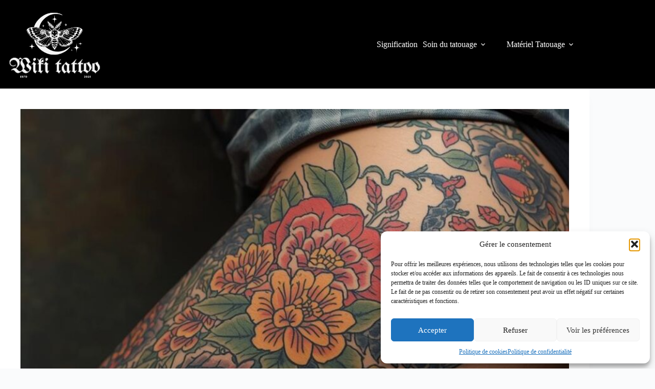

--- FILE ---
content_type: text/html; charset=UTF-8
request_url: https://wikitattoo.fr/tatouage-japonais/
body_size: 25989
content:
<!doctype html>
<html lang="fr-FR" prefix="og: https://ogp.me/ns#">
<head>
	
	<meta charset="UTF-8">
	<meta name="viewport" content="width=device-width, initial-scale=1, maximum-scale=5, viewport-fit=cover">
	<link rel="profile" href="https://gmpg.org/xfn/11">

	
<!-- Optimisation des moteurs de recherche par Rank Math - https://rankmath.com/ -->
<title>Tatouage japonais : symboles, sens et histoire</title>
<meta name="description" content="Découvrez le tatouage japonais : ses symboles, significations profondes et son histoire riche, pour un art corporel authentique et unique."/>
<meta name="robots" content="index, follow, max-snippet:-1, max-video-preview:-1, max-image-preview:large"/>
<link rel="canonical" href="https://wikitattoo.fr/tatouage-japonais/" />
<meta property="og:locale" content="fr_FR" />
<meta property="og:type" content="article" />
<meta property="og:title" content="Tatouage japonais : symboles, sens et histoire" />
<meta property="og:description" content="Découvrez le tatouage japonais : ses symboles, significations profondes et son histoire riche, pour un art corporel authentique et unique." />
<meta property="og:url" content="https://wikitattoo.fr/tatouage-japonais/" />
<meta property="og:site_name" content="wikitattoo.fr" />
<meta property="article:section" content="Uncategorized" />
<meta property="og:updated_time" content="2025-11-23T19:41:48+00:00" />
<meta property="og:image" content="https://wikitattoo.fr/wp-content/uploads/2025/11/tatouage-japonais.jpg" />
<meta property="og:image:secure_url" content="https://wikitattoo.fr/wp-content/uploads/2025/11/tatouage-japonais.jpg" />
<meta property="og:image:width" content="1600" />
<meta property="og:image:height" content="896" />
<meta property="og:image:alt" content="Tatouage japonais sur la jambe." />
<meta property="og:image:type" content="image/jpeg" />
<meta property="article:published_time" content="2025-11-19T18:30:11+00:00" />
<meta property="article:modified_time" content="2025-11-23T19:41:48+00:00" />
<meta name="twitter:card" content="summary_large_image" />
<meta name="twitter:title" content="Tatouage japonais : symboles, sens et histoire" />
<meta name="twitter:description" content="Découvrez le tatouage japonais : ses symboles, significations profondes et son histoire riche, pour un art corporel authentique et unique." />
<meta name="twitter:image" content="https://wikitattoo.fr/wp-content/uploads/2025/11/tatouage-japonais.jpg" />
<meta name="twitter:label1" content="Écrit par" />
<meta name="twitter:data1" content="Christophe" />
<meta name="twitter:label2" content="Temps de lecture" />
<meta name="twitter:data2" content="10 minutes" />
<script type="application/ld+json" class="rank-math-schema">{"@context":"https://schema.org","@graph":[{"@type":["Person","Organization"],"@id":"https://wikitattoo.fr/#person","name":"wikitattoo.fr","logo":{"@type":"ImageObject","@id":"https://wikitattoo.fr/#logo","url":"https://wikitattoo.fr/wp-content/uploads/2022/11/logo-dark.svg","contentUrl":"https://wikitattoo.fr/wp-content/uploads/2022/11/logo-dark.svg","caption":"wikitattoo.fr","inLanguage":"fr-FR","width":"168","height":"24"},"image":{"@type":"ImageObject","@id":"https://wikitattoo.fr/#logo","url":"https://wikitattoo.fr/wp-content/uploads/2022/11/logo-dark.svg","contentUrl":"https://wikitattoo.fr/wp-content/uploads/2022/11/logo-dark.svg","caption":"wikitattoo.fr","inLanguage":"fr-FR","width":"168","height":"24"}},{"@type":"WebSite","@id":"https://wikitattoo.fr/#website","url":"https://wikitattoo.fr","name":"wikitattoo.fr","publisher":{"@id":"https://wikitattoo.fr/#person"},"inLanguage":"fr-FR"},{"@type":"ImageObject","@id":"https://wikitattoo.fr/wp-content/uploads/2025/11/tatouage-japonais.jpg","url":"https://wikitattoo.fr/wp-content/uploads/2025/11/tatouage-japonais.jpg","width":"1600","height":"896","caption":"Tatouage japonais sur la jambe.","inLanguage":"fr-FR"},{"@type":"BreadcrumbList","@id":"https://wikitattoo.fr/tatouage-japonais/#breadcrumb","itemListElement":[{"@type":"ListItem","position":"1","item":{"@id":"https://wikitattoo.fr","name":"Accueil"}},{"@type":"ListItem","position":"2","item":{"@id":"https://wikitattoo.fr/category/uncategorized/","name":"Uncategorized"}},{"@type":"ListItem","position":"3","item":{"@id":"https://wikitattoo.fr/tatouage-japonais/","name":"Tatouage japonais : signification, symbole et histoire"}}]},{"@type":"WebPage","@id":"https://wikitattoo.fr/tatouage-japonais/#webpage","url":"https://wikitattoo.fr/tatouage-japonais/","name":"Tatouage japonais : symboles, sens et histoire","datePublished":"2025-11-19T18:30:11+00:00","dateModified":"2025-11-23T19:41:48+00:00","isPartOf":{"@id":"https://wikitattoo.fr/#website"},"primaryImageOfPage":{"@id":"https://wikitattoo.fr/wp-content/uploads/2025/11/tatouage-japonais.jpg"},"inLanguage":"fr-FR","breadcrumb":{"@id":"https://wikitattoo.fr/tatouage-japonais/#breadcrumb"}},{"@type":"Person","@id":"https://wikitattoo.fr/author/christopher/","name":"Christophe","url":"https://wikitattoo.fr/author/christopher/","image":{"@type":"ImageObject","@id":"https://secure.gravatar.com/avatar/?s=96&amp;d=mm&amp;r=g","url":"https://secure.gravatar.com/avatar/?s=96&amp;d=mm&amp;r=g","caption":"Christophe","inLanguage":"fr-FR"}},{"@type":"BlogPosting","headline":"Tatouage japonais : symboles, sens et histoire","keywords":"tatouage japonais","datePublished":"2025-11-19T18:30:11+00:00","dateModified":"2025-11-23T19:41:48+00:00","articleSection":"Uncategorized","author":{"@id":"https://wikitattoo.fr/author/christopher/","name":"Christophe"},"publisher":{"@id":"https://wikitattoo.fr/#person"},"description":"D\u00e9couvrez le tatouage japonais : ses symboles, significations profondes et son histoire riche, pour un art corporel authentique et unique.","name":"Tatouage japonais : symboles, sens et histoire","@id":"https://wikitattoo.fr/tatouage-japonais/#richSnippet","isPartOf":{"@id":"https://wikitattoo.fr/tatouage-japonais/#webpage"},"image":{"@id":"https://wikitattoo.fr/wp-content/uploads/2025/11/tatouage-japonais.jpg"},"inLanguage":"fr-FR","mainEntityOfPage":{"@id":"https://wikitattoo.fr/tatouage-japonais/#webpage"}}]}</script>
<!-- /Extension Rank Math WordPress SEO -->

<link rel='dns-prefetch' href='//www.googletagmanager.com' />
<link rel='dns-prefetch' href='//fonts.googleapis.com' />
<link rel="alternate" type="application/rss+xml" title="wikitattoo.fr &raquo; Flux" href="https://wikitattoo.fr/feed/" />
<link rel="alternate" type="application/rss+xml" title="wikitattoo.fr &raquo; Flux des commentaires" href="https://wikitattoo.fr/comments/feed/" />
<link rel="alternate" title="oEmbed (JSON)" type="application/json+oembed" href="https://wikitattoo.fr/wp-json/oembed/1.0/embed?url=https%3A%2F%2Fwikitattoo.fr%2Ftatouage-japonais%2F" />
<link rel="alternate" title="oEmbed (XML)" type="text/xml+oembed" href="https://wikitattoo.fr/wp-json/oembed/1.0/embed?url=https%3A%2F%2Fwikitattoo.fr%2Ftatouage-japonais%2F&#038;format=xml" />
<style id='wp-img-auto-sizes-contain-inline-css'>
img:is([sizes=auto i],[sizes^="auto," i]){contain-intrinsic-size:3000px 1500px}
/*# sourceURL=wp-img-auto-sizes-contain-inline-css */
</style>

<link rel='stylesheet' id='blocksy-dynamic-global-css' href='https://wikitattoo.fr/wp-content/uploads/blocksy/css/global.css?ver=61662' media='all' />
<link rel='stylesheet' id='wp-block-library-css' href='https://wikitattoo.fr/wp-includes/css/dist/block-library/style.min.css?ver=5c7a93' media='all' />
<style id='global-styles-inline-css'>
:root{--wp--preset--aspect-ratio--square: 1;--wp--preset--aspect-ratio--4-3: 4/3;--wp--preset--aspect-ratio--3-4: 3/4;--wp--preset--aspect-ratio--3-2: 3/2;--wp--preset--aspect-ratio--2-3: 2/3;--wp--preset--aspect-ratio--16-9: 16/9;--wp--preset--aspect-ratio--9-16: 9/16;--wp--preset--color--black: #000000;--wp--preset--color--cyan-bluish-gray: #abb8c3;--wp--preset--color--white: #ffffff;--wp--preset--color--pale-pink: #f78da7;--wp--preset--color--vivid-red: #cf2e2e;--wp--preset--color--luminous-vivid-orange: #ff6900;--wp--preset--color--luminous-vivid-amber: #fcb900;--wp--preset--color--light-green-cyan: #7bdcb5;--wp--preset--color--vivid-green-cyan: #00d084;--wp--preset--color--pale-cyan-blue: #8ed1fc;--wp--preset--color--vivid-cyan-blue: #0693e3;--wp--preset--color--vivid-purple: #9b51e0;--wp--preset--color--palette-color-1: var(--theme-palette-color-1, #2872fa);--wp--preset--color--palette-color-2: var(--theme-palette-color-2, #1559ed);--wp--preset--color--palette-color-3: var(--theme-palette-color-3, #3A4F66);--wp--preset--color--palette-color-4: var(--theme-palette-color-4, #192a3d);--wp--preset--color--palette-color-5: var(--theme-palette-color-5, #e1e8ed);--wp--preset--color--palette-color-6: var(--theme-palette-color-6, #f2f5f7);--wp--preset--color--palette-color-7: var(--theme-palette-color-7, #FAFBFC);--wp--preset--color--palette-color-8: var(--theme-palette-color-8, #ffffff);--wp--preset--gradient--vivid-cyan-blue-to-vivid-purple: linear-gradient(135deg,rgb(6,147,227) 0%,rgb(155,81,224) 100%);--wp--preset--gradient--light-green-cyan-to-vivid-green-cyan: linear-gradient(135deg,rgb(122,220,180) 0%,rgb(0,208,130) 100%);--wp--preset--gradient--luminous-vivid-amber-to-luminous-vivid-orange: linear-gradient(135deg,rgb(252,185,0) 0%,rgb(255,105,0) 100%);--wp--preset--gradient--luminous-vivid-orange-to-vivid-red: linear-gradient(135deg,rgb(255,105,0) 0%,rgb(207,46,46) 100%);--wp--preset--gradient--very-light-gray-to-cyan-bluish-gray: linear-gradient(135deg,rgb(238,238,238) 0%,rgb(169,184,195) 100%);--wp--preset--gradient--cool-to-warm-spectrum: linear-gradient(135deg,rgb(74,234,220) 0%,rgb(151,120,209) 20%,rgb(207,42,186) 40%,rgb(238,44,130) 60%,rgb(251,105,98) 80%,rgb(254,248,76) 100%);--wp--preset--gradient--blush-light-purple: linear-gradient(135deg,rgb(255,206,236) 0%,rgb(152,150,240) 100%);--wp--preset--gradient--blush-bordeaux: linear-gradient(135deg,rgb(254,205,165) 0%,rgb(254,45,45) 50%,rgb(107,0,62) 100%);--wp--preset--gradient--luminous-dusk: linear-gradient(135deg,rgb(255,203,112) 0%,rgb(199,81,192) 50%,rgb(65,88,208) 100%);--wp--preset--gradient--pale-ocean: linear-gradient(135deg,rgb(255,245,203) 0%,rgb(182,227,212) 50%,rgb(51,167,181) 100%);--wp--preset--gradient--electric-grass: linear-gradient(135deg,rgb(202,248,128) 0%,rgb(113,206,126) 100%);--wp--preset--gradient--midnight: linear-gradient(135deg,rgb(2,3,129) 0%,rgb(40,116,252) 100%);--wp--preset--gradient--juicy-peach: linear-gradient(to right, #ffecd2 0%, #fcb69f 100%);--wp--preset--gradient--young-passion: linear-gradient(to right, #ff8177 0%, #ff867a 0%, #ff8c7f 21%, #f99185 52%, #cf556c 78%, #b12a5b 100%);--wp--preset--gradient--true-sunset: linear-gradient(to right, #fa709a 0%, #fee140 100%);--wp--preset--gradient--morpheus-den: linear-gradient(to top, #30cfd0 0%, #330867 100%);--wp--preset--gradient--plum-plate: linear-gradient(135deg, #667eea 0%, #764ba2 100%);--wp--preset--gradient--aqua-splash: linear-gradient(15deg, #13547a 0%, #80d0c7 100%);--wp--preset--gradient--love-kiss: linear-gradient(to top, #ff0844 0%, #ffb199 100%);--wp--preset--gradient--new-retrowave: linear-gradient(to top, #3b41c5 0%, #a981bb 49%, #ffc8a9 100%);--wp--preset--gradient--plum-bath: linear-gradient(to top, #cc208e 0%, #6713d2 100%);--wp--preset--gradient--high-flight: linear-gradient(to right, #0acffe 0%, #495aff 100%);--wp--preset--gradient--teen-party: linear-gradient(-225deg, #FF057C 0%, #8D0B93 50%, #321575 100%);--wp--preset--gradient--fabled-sunset: linear-gradient(-225deg, #231557 0%, #44107A 29%, #FF1361 67%, #FFF800 100%);--wp--preset--gradient--arielle-smile: radial-gradient(circle 248px at center, #16d9e3 0%, #30c7ec 47%, #46aef7 100%);--wp--preset--gradient--itmeo-branding: linear-gradient(180deg, #2af598 0%, #009efd 100%);--wp--preset--gradient--deep-blue: linear-gradient(to right, #6a11cb 0%, #2575fc 100%);--wp--preset--gradient--strong-bliss: linear-gradient(to right, #f78ca0 0%, #f9748f 19%, #fd868c 60%, #fe9a8b 100%);--wp--preset--gradient--sweet-period: linear-gradient(to top, #3f51b1 0%, #5a55ae 13%, #7b5fac 25%, #8f6aae 38%, #a86aa4 50%, #cc6b8e 62%, #f18271 75%, #f3a469 87%, #f7c978 100%);--wp--preset--gradient--purple-division: linear-gradient(to top, #7028e4 0%, #e5b2ca 100%);--wp--preset--gradient--cold-evening: linear-gradient(to top, #0c3483 0%, #a2b6df 100%, #6b8cce 100%, #a2b6df 100%);--wp--preset--gradient--mountain-rock: linear-gradient(to right, #868f96 0%, #596164 100%);--wp--preset--gradient--desert-hump: linear-gradient(to top, #c79081 0%, #dfa579 100%);--wp--preset--gradient--ethernal-constance: linear-gradient(to top, #09203f 0%, #537895 100%);--wp--preset--gradient--happy-memories: linear-gradient(-60deg, #ff5858 0%, #f09819 100%);--wp--preset--gradient--grown-early: linear-gradient(to top, #0ba360 0%, #3cba92 100%);--wp--preset--gradient--morning-salad: linear-gradient(-225deg, #B7F8DB 0%, #50A7C2 100%);--wp--preset--gradient--night-call: linear-gradient(-225deg, #AC32E4 0%, #7918F2 48%, #4801FF 100%);--wp--preset--gradient--mind-crawl: linear-gradient(-225deg, #473B7B 0%, #3584A7 51%, #30D2BE 100%);--wp--preset--gradient--angel-care: linear-gradient(-225deg, #FFE29F 0%, #FFA99F 48%, #FF719A 100%);--wp--preset--gradient--juicy-cake: linear-gradient(to top, #e14fad 0%, #f9d423 100%);--wp--preset--gradient--rich-metal: linear-gradient(to right, #d7d2cc 0%, #304352 100%);--wp--preset--gradient--mole-hall: linear-gradient(-20deg, #616161 0%, #9bc5c3 100%);--wp--preset--gradient--cloudy-knoxville: linear-gradient(120deg, #fdfbfb 0%, #ebedee 100%);--wp--preset--gradient--soft-grass: linear-gradient(to top, #c1dfc4 0%, #deecdd 100%);--wp--preset--gradient--saint-petersburg: linear-gradient(135deg, #f5f7fa 0%, #c3cfe2 100%);--wp--preset--gradient--everlasting-sky: linear-gradient(135deg, #fdfcfb 0%, #e2d1c3 100%);--wp--preset--gradient--kind-steel: linear-gradient(-20deg, #e9defa 0%, #fbfcdb 100%);--wp--preset--gradient--over-sun: linear-gradient(60deg, #abecd6 0%, #fbed96 100%);--wp--preset--gradient--premium-white: linear-gradient(to top, #d5d4d0 0%, #d5d4d0 1%, #eeeeec 31%, #efeeec 75%, #e9e9e7 100%);--wp--preset--gradient--clean-mirror: linear-gradient(45deg, #93a5cf 0%, #e4efe9 100%);--wp--preset--gradient--wild-apple: linear-gradient(to top, #d299c2 0%, #fef9d7 100%);--wp--preset--gradient--snow-again: linear-gradient(to top, #e6e9f0 0%, #eef1f5 100%);--wp--preset--gradient--confident-cloud: linear-gradient(to top, #dad4ec 0%, #dad4ec 1%, #f3e7e9 100%);--wp--preset--gradient--glass-water: linear-gradient(to top, #dfe9f3 0%, white 100%);--wp--preset--gradient--perfect-white: linear-gradient(-225deg, #E3FDF5 0%, #FFE6FA 100%);--wp--preset--font-size--small: 13px;--wp--preset--font-size--medium: 20px;--wp--preset--font-size--large: clamp(22px, 1.375rem + ((1vw - 3.2px) * 0.625), 30px);--wp--preset--font-size--x-large: clamp(30px, 1.875rem + ((1vw - 3.2px) * 1.563), 50px);--wp--preset--font-size--xx-large: clamp(45px, 2.813rem + ((1vw - 3.2px) * 2.734), 80px);--wp--preset--spacing--20: 0.44rem;--wp--preset--spacing--30: 0.67rem;--wp--preset--spacing--40: 1rem;--wp--preset--spacing--50: 1.5rem;--wp--preset--spacing--60: 2.25rem;--wp--preset--spacing--70: 3.38rem;--wp--preset--spacing--80: 5.06rem;--wp--preset--shadow--natural: 6px 6px 9px rgba(0, 0, 0, 0.2);--wp--preset--shadow--deep: 12px 12px 50px rgba(0, 0, 0, 0.4);--wp--preset--shadow--sharp: 6px 6px 0px rgba(0, 0, 0, 0.2);--wp--preset--shadow--outlined: 6px 6px 0px -3px rgb(255, 255, 255), 6px 6px rgb(0, 0, 0);--wp--preset--shadow--crisp: 6px 6px 0px rgb(0, 0, 0);}:root { --wp--style--global--content-size: var(--theme-block-max-width);--wp--style--global--wide-size: var(--theme-block-wide-max-width); }:where(body) { margin: 0; }.wp-site-blocks > .alignleft { float: left; margin-right: 2em; }.wp-site-blocks > .alignright { float: right; margin-left: 2em; }.wp-site-blocks > .aligncenter { justify-content: center; margin-left: auto; margin-right: auto; }:where(.wp-site-blocks) > * { margin-block-start: var(--theme-content-spacing); margin-block-end: 0; }:where(.wp-site-blocks) > :first-child { margin-block-start: 0; }:where(.wp-site-blocks) > :last-child { margin-block-end: 0; }:root { --wp--style--block-gap: var(--theme-content-spacing); }:root :where(.is-layout-flow) > :first-child{margin-block-start: 0;}:root :where(.is-layout-flow) > :last-child{margin-block-end: 0;}:root :where(.is-layout-flow) > *{margin-block-start: var(--theme-content-spacing);margin-block-end: 0;}:root :where(.is-layout-constrained) > :first-child{margin-block-start: 0;}:root :where(.is-layout-constrained) > :last-child{margin-block-end: 0;}:root :where(.is-layout-constrained) > *{margin-block-start: var(--theme-content-spacing);margin-block-end: 0;}:root :where(.is-layout-flex){gap: var(--theme-content-spacing);}:root :where(.is-layout-grid){gap: var(--theme-content-spacing);}.is-layout-flow > .alignleft{float: left;margin-inline-start: 0;margin-inline-end: 2em;}.is-layout-flow > .alignright{float: right;margin-inline-start: 2em;margin-inline-end: 0;}.is-layout-flow > .aligncenter{margin-left: auto !important;margin-right: auto !important;}.is-layout-constrained > .alignleft{float: left;margin-inline-start: 0;margin-inline-end: 2em;}.is-layout-constrained > .alignright{float: right;margin-inline-start: 2em;margin-inline-end: 0;}.is-layout-constrained > .aligncenter{margin-left: auto !important;margin-right: auto !important;}.is-layout-constrained > :where(:not(.alignleft):not(.alignright):not(.alignfull)){max-width: var(--wp--style--global--content-size);margin-left: auto !important;margin-right: auto !important;}.is-layout-constrained > .alignwide{max-width: var(--wp--style--global--wide-size);}body .is-layout-flex{display: flex;}.is-layout-flex{flex-wrap: wrap;align-items: center;}.is-layout-flex > :is(*, div){margin: 0;}body .is-layout-grid{display: grid;}.is-layout-grid > :is(*, div){margin: 0;}body{padding-top: 0px;padding-right: 0px;padding-bottom: 0px;padding-left: 0px;}:root :where(.wp-element-button, .wp-block-button__link){font-style: inherit;font-weight: inherit;letter-spacing: inherit;text-transform: inherit;}.has-black-color{color: var(--wp--preset--color--black) !important;}.has-cyan-bluish-gray-color{color: var(--wp--preset--color--cyan-bluish-gray) !important;}.has-white-color{color: var(--wp--preset--color--white) !important;}.has-pale-pink-color{color: var(--wp--preset--color--pale-pink) !important;}.has-vivid-red-color{color: var(--wp--preset--color--vivid-red) !important;}.has-luminous-vivid-orange-color{color: var(--wp--preset--color--luminous-vivid-orange) !important;}.has-luminous-vivid-amber-color{color: var(--wp--preset--color--luminous-vivid-amber) !important;}.has-light-green-cyan-color{color: var(--wp--preset--color--light-green-cyan) !important;}.has-vivid-green-cyan-color{color: var(--wp--preset--color--vivid-green-cyan) !important;}.has-pale-cyan-blue-color{color: var(--wp--preset--color--pale-cyan-blue) !important;}.has-vivid-cyan-blue-color{color: var(--wp--preset--color--vivid-cyan-blue) !important;}.has-vivid-purple-color{color: var(--wp--preset--color--vivid-purple) !important;}.has-palette-color-1-color{color: var(--wp--preset--color--palette-color-1) !important;}.has-palette-color-2-color{color: var(--wp--preset--color--palette-color-2) !important;}.has-palette-color-3-color{color: var(--wp--preset--color--palette-color-3) !important;}.has-palette-color-4-color{color: var(--wp--preset--color--palette-color-4) !important;}.has-palette-color-5-color{color: var(--wp--preset--color--palette-color-5) !important;}.has-palette-color-6-color{color: var(--wp--preset--color--palette-color-6) !important;}.has-palette-color-7-color{color: var(--wp--preset--color--palette-color-7) !important;}.has-palette-color-8-color{color: var(--wp--preset--color--palette-color-8) !important;}.has-black-background-color{background-color: var(--wp--preset--color--black) !important;}.has-cyan-bluish-gray-background-color{background-color: var(--wp--preset--color--cyan-bluish-gray) !important;}.has-white-background-color{background-color: var(--wp--preset--color--white) !important;}.has-pale-pink-background-color{background-color: var(--wp--preset--color--pale-pink) !important;}.has-vivid-red-background-color{background-color: var(--wp--preset--color--vivid-red) !important;}.has-luminous-vivid-orange-background-color{background-color: var(--wp--preset--color--luminous-vivid-orange) !important;}.has-luminous-vivid-amber-background-color{background-color: var(--wp--preset--color--luminous-vivid-amber) !important;}.has-light-green-cyan-background-color{background-color: var(--wp--preset--color--light-green-cyan) !important;}.has-vivid-green-cyan-background-color{background-color: var(--wp--preset--color--vivid-green-cyan) !important;}.has-pale-cyan-blue-background-color{background-color: var(--wp--preset--color--pale-cyan-blue) !important;}.has-vivid-cyan-blue-background-color{background-color: var(--wp--preset--color--vivid-cyan-blue) !important;}.has-vivid-purple-background-color{background-color: var(--wp--preset--color--vivid-purple) !important;}.has-palette-color-1-background-color{background-color: var(--wp--preset--color--palette-color-1) !important;}.has-palette-color-2-background-color{background-color: var(--wp--preset--color--palette-color-2) !important;}.has-palette-color-3-background-color{background-color: var(--wp--preset--color--palette-color-3) !important;}.has-palette-color-4-background-color{background-color: var(--wp--preset--color--palette-color-4) !important;}.has-palette-color-5-background-color{background-color: var(--wp--preset--color--palette-color-5) !important;}.has-palette-color-6-background-color{background-color: var(--wp--preset--color--palette-color-6) !important;}.has-palette-color-7-background-color{background-color: var(--wp--preset--color--palette-color-7) !important;}.has-palette-color-8-background-color{background-color: var(--wp--preset--color--palette-color-8) !important;}.has-black-border-color{border-color: var(--wp--preset--color--black) !important;}.has-cyan-bluish-gray-border-color{border-color: var(--wp--preset--color--cyan-bluish-gray) !important;}.has-white-border-color{border-color: var(--wp--preset--color--white) !important;}.has-pale-pink-border-color{border-color: var(--wp--preset--color--pale-pink) !important;}.has-vivid-red-border-color{border-color: var(--wp--preset--color--vivid-red) !important;}.has-luminous-vivid-orange-border-color{border-color: var(--wp--preset--color--luminous-vivid-orange) !important;}.has-luminous-vivid-amber-border-color{border-color: var(--wp--preset--color--luminous-vivid-amber) !important;}.has-light-green-cyan-border-color{border-color: var(--wp--preset--color--light-green-cyan) !important;}.has-vivid-green-cyan-border-color{border-color: var(--wp--preset--color--vivid-green-cyan) !important;}.has-pale-cyan-blue-border-color{border-color: var(--wp--preset--color--pale-cyan-blue) !important;}.has-vivid-cyan-blue-border-color{border-color: var(--wp--preset--color--vivid-cyan-blue) !important;}.has-vivid-purple-border-color{border-color: var(--wp--preset--color--vivid-purple) !important;}.has-palette-color-1-border-color{border-color: var(--wp--preset--color--palette-color-1) !important;}.has-palette-color-2-border-color{border-color: var(--wp--preset--color--palette-color-2) !important;}.has-palette-color-3-border-color{border-color: var(--wp--preset--color--palette-color-3) !important;}.has-palette-color-4-border-color{border-color: var(--wp--preset--color--palette-color-4) !important;}.has-palette-color-5-border-color{border-color: var(--wp--preset--color--palette-color-5) !important;}.has-palette-color-6-border-color{border-color: var(--wp--preset--color--palette-color-6) !important;}.has-palette-color-7-border-color{border-color: var(--wp--preset--color--palette-color-7) !important;}.has-palette-color-8-border-color{border-color: var(--wp--preset--color--palette-color-8) !important;}.has-vivid-cyan-blue-to-vivid-purple-gradient-background{background: var(--wp--preset--gradient--vivid-cyan-blue-to-vivid-purple) !important;}.has-light-green-cyan-to-vivid-green-cyan-gradient-background{background: var(--wp--preset--gradient--light-green-cyan-to-vivid-green-cyan) !important;}.has-luminous-vivid-amber-to-luminous-vivid-orange-gradient-background{background: var(--wp--preset--gradient--luminous-vivid-amber-to-luminous-vivid-orange) !important;}.has-luminous-vivid-orange-to-vivid-red-gradient-background{background: var(--wp--preset--gradient--luminous-vivid-orange-to-vivid-red) !important;}.has-very-light-gray-to-cyan-bluish-gray-gradient-background{background: var(--wp--preset--gradient--very-light-gray-to-cyan-bluish-gray) !important;}.has-cool-to-warm-spectrum-gradient-background{background: var(--wp--preset--gradient--cool-to-warm-spectrum) !important;}.has-blush-light-purple-gradient-background{background: var(--wp--preset--gradient--blush-light-purple) !important;}.has-blush-bordeaux-gradient-background{background: var(--wp--preset--gradient--blush-bordeaux) !important;}.has-luminous-dusk-gradient-background{background: var(--wp--preset--gradient--luminous-dusk) !important;}.has-pale-ocean-gradient-background{background: var(--wp--preset--gradient--pale-ocean) !important;}.has-electric-grass-gradient-background{background: var(--wp--preset--gradient--electric-grass) !important;}.has-midnight-gradient-background{background: var(--wp--preset--gradient--midnight) !important;}.has-juicy-peach-gradient-background{background: var(--wp--preset--gradient--juicy-peach) !important;}.has-young-passion-gradient-background{background: var(--wp--preset--gradient--young-passion) !important;}.has-true-sunset-gradient-background{background: var(--wp--preset--gradient--true-sunset) !important;}.has-morpheus-den-gradient-background{background: var(--wp--preset--gradient--morpheus-den) !important;}.has-plum-plate-gradient-background{background: var(--wp--preset--gradient--plum-plate) !important;}.has-aqua-splash-gradient-background{background: var(--wp--preset--gradient--aqua-splash) !important;}.has-love-kiss-gradient-background{background: var(--wp--preset--gradient--love-kiss) !important;}.has-new-retrowave-gradient-background{background: var(--wp--preset--gradient--new-retrowave) !important;}.has-plum-bath-gradient-background{background: var(--wp--preset--gradient--plum-bath) !important;}.has-high-flight-gradient-background{background: var(--wp--preset--gradient--high-flight) !important;}.has-teen-party-gradient-background{background: var(--wp--preset--gradient--teen-party) !important;}.has-fabled-sunset-gradient-background{background: var(--wp--preset--gradient--fabled-sunset) !important;}.has-arielle-smile-gradient-background{background: var(--wp--preset--gradient--arielle-smile) !important;}.has-itmeo-branding-gradient-background{background: var(--wp--preset--gradient--itmeo-branding) !important;}.has-deep-blue-gradient-background{background: var(--wp--preset--gradient--deep-blue) !important;}.has-strong-bliss-gradient-background{background: var(--wp--preset--gradient--strong-bliss) !important;}.has-sweet-period-gradient-background{background: var(--wp--preset--gradient--sweet-period) !important;}.has-purple-division-gradient-background{background: var(--wp--preset--gradient--purple-division) !important;}.has-cold-evening-gradient-background{background: var(--wp--preset--gradient--cold-evening) !important;}.has-mountain-rock-gradient-background{background: var(--wp--preset--gradient--mountain-rock) !important;}.has-desert-hump-gradient-background{background: var(--wp--preset--gradient--desert-hump) !important;}.has-ethernal-constance-gradient-background{background: var(--wp--preset--gradient--ethernal-constance) !important;}.has-happy-memories-gradient-background{background: var(--wp--preset--gradient--happy-memories) !important;}.has-grown-early-gradient-background{background: var(--wp--preset--gradient--grown-early) !important;}.has-morning-salad-gradient-background{background: var(--wp--preset--gradient--morning-salad) !important;}.has-night-call-gradient-background{background: var(--wp--preset--gradient--night-call) !important;}.has-mind-crawl-gradient-background{background: var(--wp--preset--gradient--mind-crawl) !important;}.has-angel-care-gradient-background{background: var(--wp--preset--gradient--angel-care) !important;}.has-juicy-cake-gradient-background{background: var(--wp--preset--gradient--juicy-cake) !important;}.has-rich-metal-gradient-background{background: var(--wp--preset--gradient--rich-metal) !important;}.has-mole-hall-gradient-background{background: var(--wp--preset--gradient--mole-hall) !important;}.has-cloudy-knoxville-gradient-background{background: var(--wp--preset--gradient--cloudy-knoxville) !important;}.has-soft-grass-gradient-background{background: var(--wp--preset--gradient--soft-grass) !important;}.has-saint-petersburg-gradient-background{background: var(--wp--preset--gradient--saint-petersburg) !important;}.has-everlasting-sky-gradient-background{background: var(--wp--preset--gradient--everlasting-sky) !important;}.has-kind-steel-gradient-background{background: var(--wp--preset--gradient--kind-steel) !important;}.has-over-sun-gradient-background{background: var(--wp--preset--gradient--over-sun) !important;}.has-premium-white-gradient-background{background: var(--wp--preset--gradient--premium-white) !important;}.has-clean-mirror-gradient-background{background: var(--wp--preset--gradient--clean-mirror) !important;}.has-wild-apple-gradient-background{background: var(--wp--preset--gradient--wild-apple) !important;}.has-snow-again-gradient-background{background: var(--wp--preset--gradient--snow-again) !important;}.has-confident-cloud-gradient-background{background: var(--wp--preset--gradient--confident-cloud) !important;}.has-glass-water-gradient-background{background: var(--wp--preset--gradient--glass-water) !important;}.has-perfect-white-gradient-background{background: var(--wp--preset--gradient--perfect-white) !important;}.has-small-font-size{font-size: var(--wp--preset--font-size--small) !important;}.has-medium-font-size{font-size: var(--wp--preset--font-size--medium) !important;}.has-large-font-size{font-size: var(--wp--preset--font-size--large) !important;}.has-x-large-font-size{font-size: var(--wp--preset--font-size--x-large) !important;}.has-xx-large-font-size{font-size: var(--wp--preset--font-size--xx-large) !important;}
:root :where(.wp-block-pullquote){font-size: clamp(0.984em, 0.984rem + ((1vw - 0.2em) * 0.645), 1.5em);line-height: 1.6;}
/*# sourceURL=global-styles-inline-css */
</style>
<style id='wpxpo-global-style-inline-css'>
:root {
			--preset-color1: #037fff;
			--preset-color2: #026fe0;
			--preset-color3: #071323;
			--preset-color4: #132133;
			--preset-color5: #34495e;
			--preset-color6: #787676;
			--preset-color7: #f0f2f3;
			--preset-color8: #f8f9fa;
			--preset-color9: #ffffff;
		}{}
/*# sourceURL=wpxpo-global-style-inline-css */
</style>
<style id='ultp-preset-colors-style-inline-css'>
:root { --postx_preset_Base_1_color: #f4f4ff; --postx_preset_Base_2_color: #dddff8; --postx_preset_Base_3_color: #B4B4D6; --postx_preset_Primary_color: #3323f0; --postx_preset_Secondary_color: #4a5fff; --postx_preset_Tertiary_color: #FFFFFF; --postx_preset_Contrast_3_color: #545472; --postx_preset_Contrast_2_color: #262657; --postx_preset_Contrast_1_color: #10102e; --postx_preset_Over_Primary_color: #ffffff;  }
/*# sourceURL=ultp-preset-colors-style-inline-css */
</style>
<style id='ultp-preset-gradient-style-inline-css'>
:root { --postx_preset_Primary_to_Secondary_to_Right_gradient: linear-gradient(90deg, var(--postx_preset_Primary_color) 0%, var(--postx_preset_Secondary_color) 100%); --postx_preset_Primary_to_Secondary_to_Bottom_gradient: linear-gradient(180deg, var(--postx_preset_Primary_color) 0%, var(--postx_preset_Secondary_color) 100%); --postx_preset_Secondary_to_Primary_to_Right_gradient: linear-gradient(90deg, var(--postx_preset_Secondary_color) 0%, var(--postx_preset_Primary_color) 100%); --postx_preset_Secondary_to_Primary_to_Bottom_gradient: linear-gradient(180deg, var(--postx_preset_Secondary_color) 0%, var(--postx_preset_Primary_color) 100%); --postx_preset_Cold_Evening_gradient: linear-gradient(0deg, rgb(12, 52, 131) 0%, rgb(162, 182, 223) 100%, rgb(107, 140, 206) 100%, rgb(162, 182, 223) 100%); --postx_preset_Purple_Division_gradient: linear-gradient(0deg, rgb(112, 40, 228) 0%, rgb(229, 178, 202) 100%); --postx_preset_Over_Sun_gradient: linear-gradient(60deg, rgb(171, 236, 214) 0%, rgb(251, 237, 150) 100%); --postx_preset_Morning_Salad_gradient: linear-gradient(-255deg, rgb(183, 248, 219) 0%, rgb(80, 167, 194) 100%); --postx_preset_Fabled_Sunset_gradient: linear-gradient(-270deg, rgb(35, 21, 87) 0%, rgb(68, 16, 122) 29%, rgb(255, 19, 97) 67%, rgb(255, 248, 0) 100%);  }
/*# sourceURL=ultp-preset-gradient-style-inline-css */
</style>
<style id='ultp-preset-typo-style-inline-css'>
:root { --postx_preset_Heading_typo_font_family: Helvetica; --postx_preset_Heading_typo_font_family_type: sans-serif; --postx_preset_Heading_typo_font_weight: 600; --postx_preset_Heading_typo_text_transform: capitalize; --postx_preset_Body_and_Others_typo_font_family: Helvetica; --postx_preset_Body_and_Others_typo_font_family_type: sans-serif; --postx_preset_Body_and_Others_typo_font_weight: 400; --postx_preset_Body_and_Others_typo_text_transform: lowercase; --postx_preset_body_typo_font_size_lg: 16px; --postx_preset_paragraph_1_typo_font_size_lg: 12px; --postx_preset_paragraph_2_typo_font_size_lg: 12px; --postx_preset_paragraph_3_typo_font_size_lg: 12px; --postx_preset_heading_h1_typo_font_size_lg: 42px; --postx_preset_heading_h2_typo_font_size_lg: 36px; --postx_preset_heading_h3_typo_font_size_lg: 30px; --postx_preset_heading_h4_typo_font_size_lg: 24px; --postx_preset_heading_h5_typo_font_size_lg: 20px; --postx_preset_heading_h6_typo_font_size_lg: 16px; }
/*# sourceURL=ultp-preset-typo-style-inline-css */
</style>
<link rel='stylesheet' id='cmplz-general-css' href='https://wikitattoo.fr/wp-content/plugins/complianz-gdpr/assets/css/cookieblocker.min.css?ver=1765967707' media='all' />
<link rel='stylesheet' id='hostinger-reach-subscription-block-css' href='https://wikitattoo.fr/wp-content/plugins/hostinger-reach/frontend/dist/blocks/subscription.css?ver=1767704797' media='all' />
<link rel='stylesheet' id='blocksy-fonts-font-source-google-css' href='https://fonts.googleapis.com/css2?family=Aleo:wght@400;700&#038;display=swap' media='all' />
<link rel='stylesheet' id='ct-main-styles-css' href='https://wikitattoo.fr/wp-content/themes/blocksy/static/bundle/main.min.css?ver=2.1.23' media='all' />
<link rel='stylesheet' id='ct-page-title-styles-css' href='https://wikitattoo.fr/wp-content/themes/blocksy/static/bundle/page-title.min.css?ver=2.1.23' media='all' />
<link rel='stylesheet' id='ct-stackable-styles-css' href='https://wikitattoo.fr/wp-content/themes/blocksy/static/bundle/stackable.min.css?ver=2.1.23' media='all' />
<link rel='stylesheet' id='blocksy-ext-product-reviews-styles-css' href='https://wikitattoo.fr/wp-content/plugins/blocksy-companion/framework/extensions/product-reviews/static/bundle/main.min.css?ver=2.1.23' media='all' />
<script src="https://wikitattoo.fr/wp-includes/js/jquery/jquery.min.js?ver=3.7.1" id="jquery-core-js"></script>
<script src="https://wikitattoo.fr/wp-includes/js/jquery/jquery-migrate.min.js?ver=3.4.1" id="jquery-migrate-js"></script>

<!-- Extrait de code de la balise Google (gtag.js) ajouté par Site Kit -->
<!-- Extrait Google Analytics ajouté par Site Kit -->
<script src="https://www.googletagmanager.com/gtag/js?id=GT-WR4ZQLHW" id="google_gtagjs-js" async></script>
<script id="google_gtagjs-js-after">
window.dataLayer = window.dataLayer || [];function gtag(){dataLayer.push(arguments);}
gtag("set","linker",{"domains":["wikitattoo.fr"]});
gtag("js", new Date());
gtag("set", "developer_id.dZTNiMT", true);
gtag("config", "GT-WR4ZQLHW");
 window._googlesitekit = window._googlesitekit || {}; window._googlesitekit.throttledEvents = []; window._googlesitekit.gtagEvent = (name, data) => { var key = JSON.stringify( { name, data } ); if ( !! window._googlesitekit.throttledEvents[ key ] ) { return; } window._googlesitekit.throttledEvents[ key ] = true; setTimeout( () => { delete window._googlesitekit.throttledEvents[ key ]; }, 5 ); gtag( "event", name, { ...data, event_source: "site-kit" } ); }; 
//# sourceURL=google_gtagjs-js-after
</script>
<link rel="https://api.w.org/" href="https://wikitattoo.fr/wp-json/" /><link rel="alternate" title="JSON" type="application/json" href="https://wikitattoo.fr/wp-json/wp/v2/posts/956" /><link rel="EditURI" type="application/rsd+xml" title="RSD" href="https://wikitattoo.fr/xmlrpc.php?rsd" />

<link rel='shortlink' href='https://wikitattoo.fr/?p=956' />
<meta name="generator" content="Site Kit by Google 1.168.0" />			<style>.cmplz-hidden {
					display: none !important;
				}</style><noscript><link rel='stylesheet' href='https://wikitattoo.fr/wp-content/themes/blocksy/static/bundle/no-scripts.min.css' type='text/css'></noscript>
<link rel="icon" href="https://wikitattoo.fr/wp-content/uploads/2025/11/cropped-Logo-sans-wiki-2-32x32.png" sizes="32x32" />
<link rel="icon" href="https://wikitattoo.fr/wp-content/uploads/2025/11/cropped-Logo-sans-wiki-2-192x192.png" sizes="192x192" />
<link rel="apple-touch-icon" href="https://wikitattoo.fr/wp-content/uploads/2025/11/cropped-Logo-sans-wiki-2-180x180.png" />
<meta name="msapplication-TileImage" content="https://wikitattoo.fr/wp-content/uploads/2025/11/cropped-Logo-sans-wiki-2-270x270.png" />
		<style id="wp-custom-css">
			/* Modula Gallery */
.modula-item-content:hover img {
	transform: scale(1.1);
}		</style>
			</head>


<body data-cmplz=1 class="wp-singular post-template-default single single-post postid-956 single-format-standard wp-custom-logo wp-embed-responsive wp-theme-blocksy stk--is-blocksy-theme stk-has-block-style-inheritance postx-page" data-link="type-2" data-prefix="single_blog_post" data-header="type-1" data-footer="type-1" itemscope="itemscope" itemtype="https://schema.org/Blog">

<a class="skip-link screen-reader-text" href="#main">Passer au contenu</a><div class="ct-drawer-canvas" data-location="start"><div id="offcanvas" class="ct-panel ct-header" data-behaviour="right-side" role="dialog" aria-label="Modale hors champ" inert=""><div class="ct-panel-inner">
		<div class="ct-panel-actions">
			
			<button class="ct-toggle-close" data-type="type-1" aria-label="Fermer le tiroir">
				<svg class="ct-icon" width="12" height="12" viewBox="0 0 15 15"><path d="M1 15a1 1 0 01-.71-.29 1 1 0 010-1.41l5.8-5.8-5.8-5.8A1 1 0 011.7.29l5.8 5.8 5.8-5.8a1 1 0 011.41 1.41l-5.8 5.8 5.8 5.8a1 1 0 01-1.41 1.41l-5.8-5.8-5.8 5.8A1 1 0 011 15z"/></svg>
			</button>
		</div>
		<div class="ct-panel-content" data-device="desktop"><div class="ct-panel-content-inner"></div></div><div class="ct-panel-content" data-device="mobile"><div class="ct-panel-content-inner">
<nav
	class="mobile-menu menu-container"
	data-id="mobile-menu" data-interaction="click" data-toggle-type="type-1" data-submenu-dots="yes"	>

	<ul><li class="page_item page-item-978"><a href="https://wikitattoo.fr/" class="ct-menu-link">Accueil</a></li><li class="page_item page-item-1360"><a href="https://wikitattoo.fr/aiguille-de-tatouage/" class="ct-menu-link">Aiguille de tatouage</a></li><li class="page_item page-item-1522 current_page_parent"><a href="https://wikitattoo.fr/blog/" class="ct-menu-link">Blog</a></li><li class="page_item page-item-1234"><a href="https://wikitattoo.fr/cicatriser-un-tatouage/" class="ct-menu-link">Cicatrisation du tatouage</a></li><li class="page_item page-item-1895"><a href="https://wikitattoo.fr/conditions-generales-dutilisation/" class="ct-menu-link">Conditions Générales d&rsquo;Utilisation</a></li><li class="page_item page-item-1195"><a href="https://wikitattoo.fr/creme-apres-tatouage/" class="ct-menu-link">Crème après tatouage</a></li><li class="page_item page-item-1359"><a href="https://wikitattoo.fr/encre-de-tatouage/" class="ct-menu-link">Encre de tatouage</a></li><li class="page_item page-item-1244"><a href="https://wikitattoo.fr/entretien-tatouage/" class="ct-menu-link">Entretenir son tatouage</a></li><li class="page_item page-item-1284"><a href="https://wikitattoo.fr/meilleur-kit-tatouage-debutant/" class="ct-menu-link">Kit tatouage débutant</a></li><li class="page_item page-item-1383"><a href="https://wikitattoo.fr/meilleure-machine-tatouage-debutant/" class="ct-menu-link">Machine à tatouer pour débutant</a></li><li class="page_item page-item-932"><a href="https://wikitattoo.fr/materiel-tatouage/" class="ct-menu-link">Matériel Tatouage</a></li><li class="page_item page-item-1871"><a href="https://wikitattoo.fr/mentions-legales/" class="ct-menu-link">Mentions Légales</a></li><li class="page_item page-item-1873"><a href="https://wikitattoo.fr/politique-de-confidentialite/" class="ct-menu-link">Politique de confidentialité</a></li><li class="page_item page-item-1878"><a href="https://wikitattoo.fr/politique-de-cookies/" class="ct-menu-link">Politique de cookies</a></li><li class="page_item page-item-936"><a href="https://wikitattoo.fr/signification-des-tatouages/" class="ct-menu-link">Signification</a></li><li class="page_item page-item-934"><a href="https://wikitattoo.fr/soin-du-tatouage/" class="ct-menu-link">Soin du tatouage</a></li></ul></nav>

</div></div></div></div></div>
<div id="main-container">
	<header id="header" class="ct-header" data-id="type-1" itemscope="" itemtype="https://schema.org/WPHeader"><div data-device="desktop"><div data-row="top" data-column-set="2"><div class="ct-container"><div data-column="start" data-placements="1"><div data-items="primary">
<div	class="site-branding"
	data-id="logo"	data-logo="top"	itemscope="itemscope" itemtype="https://schema.org/Organization">

			<a href="https://wikitattoo.fr/" class="site-logo-container" rel="home" itemprop="url" ><img width="392" height="315" src="https://wikitattoo.fr/wp-content/uploads/2025/11/2025-4.png" class="default-logo" alt="wikitattoo.fr" decoding="async" fetchpriority="high" srcset="https://wikitattoo.fr/wp-content/uploads/2025/11/2025-4.png 392w, https://wikitattoo.fr/wp-content/uploads/2025/11/2025-4-300x241.png 300w" sizes="(max-width: 392px) 100vw, 392px" /></a>	
			<div class="site-title-container">
			<span class="site-title " itemprop="name"><a href="https://wikitattoo.fr/" rel="home" itemprop="url"></a></span>					</div>
	  </div>

</div></div><div data-column="end" data-placements="1"><div data-items="primary">
<nav
	id="header-menu-1"
	class="header-menu-1 menu-container"
	data-id="menu" data-interaction="hover"	data-menu="type-1"
	data-dropdown="type-1:simple"		data-responsive="no"	itemscope="" itemtype="https://schema.org/SiteNavigationElement"	aria-label="Menu principal">

	<ul id="menu-menu-principal" class="menu"><li id="menu-item-1531" class="menu-item menu-item-type-post_type menu-item-object-page menu-item-1531"><a href="https://wikitattoo.fr/signification-des-tatouages/" class="ct-menu-link">Signification</a></li>
<li id="menu-item-1532" class="menu-item menu-item-type-post_type menu-item-object-page menu-item-has-children menu-item-1532 animated-submenu-block"><a href="https://wikitattoo.fr/soin-du-tatouage/" class="ct-menu-link">Soin du tatouage<span class="ct-toggle-dropdown-desktop"><svg class="ct-icon" width="8" height="8" viewBox="0 0 15 15" aria-hidden="true"><path d="M2.1,3.2l5.4,5.4l5.4-5.4L15,4.3l-7.5,7.5L0,4.3L2.1,3.2z"/></svg></span></a><button class="ct-toggle-dropdown-desktop-ghost" aria-label="Déplier le menu déroulant" aria-haspopup="true" aria-expanded="false"></button>
<ul class="sub-menu">
	<li id="menu-item-1530" class="menu-item menu-item-type-post_type menu-item-object-page menu-item-1530"><a href="https://wikitattoo.fr/creme-apres-tatouage/" class="ct-menu-link">Crème après tatouage</a></li>
	<li id="menu-item-1529" class="menu-item menu-item-type-post_type menu-item-object-page menu-item-1529"><a href="https://wikitattoo.fr/cicatriser-un-tatouage/" class="ct-menu-link">Cicatrisation du tatouage</a></li>
	<li id="menu-item-1528" class="menu-item menu-item-type-post_type menu-item-object-page menu-item-1528"><a href="https://wikitattoo.fr/entretien-tatouage/" class="ct-menu-link">Entretenir son tatouage</a></li>
</ul>
</li>
<li id="menu-item-1533" class="menu-item menu-item-type-post_type menu-item-object-page menu-item-has-children menu-item-1533 animated-submenu-block"><a href="https://wikitattoo.fr/materiel-tatouage/" class="ct-menu-link">Matériel Tatouage<span class="ct-toggle-dropdown-desktop"><svg class="ct-icon" width="8" height="8" viewBox="0 0 15 15" aria-hidden="true"><path d="M2.1,3.2l5.4,5.4l5.4-5.4L15,4.3l-7.5,7.5L0,4.3L2.1,3.2z"/></svg></span></a><button class="ct-toggle-dropdown-desktop-ghost" aria-label="Déplier le menu déroulant" aria-haspopup="true" aria-expanded="false"></button>
<ul class="sub-menu">
	<li id="menu-item-1527" class="menu-item menu-item-type-post_type menu-item-object-page menu-item-1527"><a href="https://wikitattoo.fr/meilleur-kit-tatouage-debutant/" class="ct-menu-link">Kit tatouage débutant</a></li>
	<li id="menu-item-1524" class="menu-item menu-item-type-post_type menu-item-object-page menu-item-1524"><a href="https://wikitattoo.fr/meilleure-machine-tatouage-debutant/" class="ct-menu-link">Machine à tatouer pour débutant</a></li>
	<li id="menu-item-1526" class="menu-item menu-item-type-post_type menu-item-object-page menu-item-1526"><a href="https://wikitattoo.fr/encre-de-tatouage/" class="ct-menu-link">Encre de tatouage</a></li>
	<li id="menu-item-1525" class="menu-item menu-item-type-post_type menu-item-object-page menu-item-1525"><a href="https://wikitattoo.fr/aiguille-de-tatouage/" class="ct-menu-link">Aiguille de tatouage</a></li>
</ul>
</li>
</ul></nav>

</div></div></div></div></div><div data-device="mobile"><div data-row="middle" data-column-set="2"><div class="ct-container-fluid"><div data-column="start" data-placements="1"><div data-items="primary">
<div	class="site-branding"
	data-id="logo"	data-logo="top"	>

			<a href="https://wikitattoo.fr/" class="site-logo-container" rel="home" itemprop="url" ><img width="392" height="315" src="https://wikitattoo.fr/wp-content/uploads/2025/11/2025-4.png" class="default-logo" alt="wikitattoo.fr" decoding="async" srcset="https://wikitattoo.fr/wp-content/uploads/2025/11/2025-4.png 392w, https://wikitattoo.fr/wp-content/uploads/2025/11/2025-4-300x241.png 300w" sizes="(max-width: 392px) 100vw, 392px" /></a>	
			<div class="site-title-container">
			<span class="site-title "><a href="https://wikitattoo.fr/" rel="home" ></a></span>					</div>
	  </div>

</div></div><div data-column="end" data-placements="1"><div data-items="primary">
<button
	class="ct-header-trigger ct-toggle "
	data-toggle-panel="#offcanvas"
	aria-controls="offcanvas"
	data-design="simple"
	data-label="right"
	aria-label="Menu"
	data-id="trigger">

	<span class="ct-label ct-hidden-sm ct-hidden-md ct-hidden-lg" aria-hidden="true">Menu</span>

	<svg class="ct-icon" width="18" height="14" viewBox="0 0 18 14" data-type="type-1" aria-hidden="true">
		<rect y="0.00" width="18" height="1.7" rx="1"/>
		<rect y="6.15" width="18" height="1.7" rx="1"/>
		<rect y="12.3" width="18" height="1.7" rx="1"/>
	</svg></button>
</div></div></div></div></div></header>
	<main id="main" class="site-main hfeed" itemscope="itemscope" itemtype="https://schema.org/CreativeWork">

		
	<div
		class="ct-container-full"
				data-content="normal"		>

		
		
	<article
		id="post-956"
		class="post-956 post type-post status-publish format-standard has-post-thumbnail hentry category-uncategorized">

		<figure class="ct-featured-image "><div class="ct-media-container"><img width="1600" height="896" src="https://wikitattoo.fr/wp-content/uploads/2025/11/tatouage-japonais.jpg" class="attachment-full size-full wp-post-image" alt="Tatouage japonais sur la jambe." loading="lazy" decoding="async" srcset="https://wikitattoo.fr/wp-content/uploads/2025/11/tatouage-japonais.jpg 1600w, https://wikitattoo.fr/wp-content/uploads/2025/11/tatouage-japonais-300x168.jpg 300w, https://wikitattoo.fr/wp-content/uploads/2025/11/tatouage-japonais-1024x573.jpg 1024w, https://wikitattoo.fr/wp-content/uploads/2025/11/tatouage-japonais-768x430.jpg 768w, https://wikitattoo.fr/wp-content/uploads/2025/11/tatouage-japonais-1536x860.jpg 1536w" sizes="auto, (max-width: 1600px) 100vw, 1600px" itemprop="image" style="aspect-ratio: 2/1;" /></div></figure>
<div class="hero-section is-width-constrained" data-type="type-1">
			<header class="entry-header">
			<h1 class="page-title" itemprop="headline">Tatouage japonais : signification, symbole et histoire</h1>		</header>
	</div>
		
		
		<div class="entry-content is-layout-constrained">
			
<p>Le tatouage japonais fascine par sa richesse symbolique et son histoire millénaire, où chaque motif gravé sur la peau raconte un récit profond. Loin de se limiter à un simple art décoratif, l&rsquo;irezumi, comme on l&rsquo;appelle traditionnellement au Japon, s&rsquo;inscrit dans une culture complexe qui mêle spiritualité, appartenance sociale et expression personnelle. Ce langage encrée, longtemps marginalisé et même interdit, incarne aujourd&rsquo;hui une renaissance artistique et culturelle majeure, portée par une nouvelle génération de tatoueurs et de passionnés à travers le monde.</p>



<p>Dans le contexte japonais, chaque dessin a sa place, respectant un code strict hérité des époques passées. Le tatouage y est un symbole bien plus vaste que l’apparence : il exprime des valeurs telles que la bravoure, la persévérance ou la protection. Qu’il s’agisse des dragons majestueux, des carpes koi déterminées ou des fleurs éphémères du cerisier, les motifs représentent une identité, une histoire souvent chargée d’émotions et de traditions. Désormais reconnu comme un art à part entière, cet univers séduit par ses récits visuels foisonnants, ses techniques ancestrales et ses influences renouvelées.</p>



<h2 class="wp-block-heading" style="margin-top:var(--wp--preset--spacing--70);margin-bottom:var(--wp--preset--spacing--70)">Origines historiques et transformations sociales du tatouage japonais</h2>



<p>Le tatouage japonais plonge ses racines dans un passé ancien, avec des premiers signes qui apparaissent dès la période Jomon, il y a plusieurs millénaires. Ces marques corporelles étaient alors plus qu’une décoration : elles servaient à des fonctions rituelles et sociales. L’art du tatouage s’est affirmé avec force lors de l’époque Edo (1603-1868), période pendant laquelle les tatouages jouaient un rôle ambivalent. Utilisés pour marquer les criminels, ils servaient aussi à affirmer l’identité et la solidarité des groupes sociaux marginaux comme les pompiers, les artisans ou certaines bandes urbaines.</p>



<p>À cette époque, la technique du Tebori, un travail manuel avec des aiguilles sur tiges de bambou, gagnait en sophistication, développant des fresques corporelles impressionnantes appelées horimono. Ces tatouages s’inspiraient souvent des mythes populaires, des légendes samouraïs, et des éléments de la nature. L’irezumi exprimait une résistance silencieuse face au pouvoir dominant, mais aussi une fierté profonde.</p>



<p>Le tournant majeur survient avec l’ère Meiji, à partir de 1872, où le gouvernement interdit strictement la pratique du tatouage, l’associant à la criminalité et tentant de moderniser la société. Cette interdiction plonge le tatouage dans la clandestinité, notamment utilisé massivement par les Yakuza, la pègre japonaise. Malgré cela, les codes et les symboles ont continué à se transmettre dans l’ombre, gardant intact leur pouvoir symbolique.</p>



<p>Cette période d’exclusion sociale a fait du tatouage une marque à la fois stigmatisante et identitaire. Ce n’est qu’au XXe siècle que l’interdiction a progressivement diminué, conduisant à une résurgence moderne du tatouage japonais. Aujourd’hui, ses racines historiques expliquent en partie la relation complexe qu’entretient la société japonaise contemporaine avec ces représentations corporelles. La persistance des interdits dans certains espaces sociaux comme les onsen ou les piscines illustre combien le tatouage reste un signe fort chargé de sens sociaux et culturels.</p>



<figure class="wp-block-table"><table><thead><tr><th>Période</th><th>Caractéristique principale</th><th>Rôle du tatouage</th><th>Technique utilisée</th></tr></thead><tbody><tr><td>Période Jomon</td><td>Marques rituelles sur la peau</td><td>Appartenance spirituelle et sociale</td><td>Incisions rudimentaires</td></tr><tr><td>Époque Edo (1603-1868)</td><td>Développement de l&rsquo;irezumi</td><td>Marquage social et artistique</td><td>Tebori (tatouage manuel)</td></tr><tr><td>Ère Meiji (1872)</td><td>Interdiction officielle</td><td>Stigmatisation et usage par les Yakuza</td><td>Clandestinité, motifs symboliques</td></tr><tr><td>XXe siècle – Aujourd’hui</td><td>Renaissance et reconnaissance</td><td>Art et expression identitaire</td><td>Tebori et machines électriques</td></tr></tbody></table></figure>



<h2 class="wp-block-heading" style="margin-top:var(--wp--preset--spacing--70);margin-bottom:var(--wp--preset--spacing--70)">Symboles majeurs et leur signification dans le tatouage japonais</h2>



<p>Dans l’irezumi, chaque image détient une portée précise. Les choix graphiques reposent sur un langage symbolique millénaire qui transcende la simple image, reliant le porteur à une tradition et à une vision du monde. Comprendre cette symbolique est essentiel pour saisir l’essence même du tatouage japonais.</p>



<p><strong>Le dragon japonais</strong> (Ryū) est une figure omniprésente, perçue comme un gardien de la nature et un symbole de puissance tutélaire. Contrairement aux dragons occidentaux, associés à la destruction, le dragon nippon incarne la sagesse, la protection et l’équilibre. Il évoque aussi la maîtrise des éléments, surtout de l’eau et de la pluie, indispensables à la vie.</p>



<p><strong>La carpe koi</strong> constitue un autre motif central. Ce poisson remarquable est renommé pour sa persévérance puisque la légende prétend qu’une carpe franchissant la cascade du fleuve Jaune deviendra un dragon. Il représente donc la ténacité, le courage face à l’adversité et la transformation personnelle. La carpe koi, souvent tatouée dans une posture dynamique, symbolise la réussite obtenue grâce à la lutte.</p>



<p><strong>Les fleurs de cerisier</strong>, ou sakura, évoquent la fragilité et la beauté éphémère de la vie. Leur floraison brève incarne la notion de transitoire mais aussi la richesse des instants précieux. Associées à d’autres symboles puissants, elles apportent une dimension esthétique et poétique en rappelant la temporalité de l’existence.</p>



<ul class="wp-block-list">
<li><strong>Le masque Hannya</strong> : visage féminin tiré du théâtre Nô, traduisant jalousie, douleur et colère, mais agissant aussi comme protecteur contre les esprits maléfiques.</li>



<li><strong>Le samouraï</strong> : emblème d’honneur, de sacrifice et de loyauté, inscription de valeurs guerrières dans l’identité du porteur.</li>



<li><strong>L’oni</strong> : démon entre force destructrice et protectrice, selon la légende, garantissant l’équilibre et la défense de la maison.</li>
</ul>



<p>Le symbolisme se décline aussi selon les zones du corps tatouées. Par exemple, certains motifs sont réservés au dos ou aux bras, tandis que d’autres invocations se placent sur la poitrine ou les épaules. Ces règles varient selon les périodes, les régions ou les castes sociales, renforçant la lecture codifiée de l’œuvre tatouée.</p>



<figure class="wp-block-table"><table><thead><tr><th>Symbole</th><th>Signification</th><th>Emplacement traditionnel</th></tr></thead><tbody><tr><td>Dragon (Ryū)</td><td>Puissance, sagesse, protection</td><td>Dos, bras, épaules</td></tr><tr><td>Carpe Koi</td><td>Ténacité, transformation, réussite</td><td>Bras, mollet, dos</td></tr><tr><td>Fleur de cerisier (Sakura)</td><td>Beauté éphémère, fragilité de la vie</td><td>Bras, dos, poitrine</td></tr><tr><td>Masque Hannya</td><td>Douleur, jalousie, protection</td><td>Épaules, bras, dos</td></tr><tr><td>Samouraï</td><td>Honneur, loyauté</td><td>Buste, dos</td></tr><tr><td>Oni</td><td>Force destructrice ou protectrice</td><td>Bras, dos</td></tr></tbody></table></figure>



<h2 class="wp-block-heading" style="margin-top:var(--wp--preset--spacing--70);margin-bottom:var(--wp--preset--spacing--70)">Techniques traditionnelles et évolution contemporaine du tatouage japonais</h2>



<figure class="wp-block-image aligncenter size-large is-resized"><img decoding="async" width="1024" height="573" src="https://wikitattoo.fr/wp-content/uploads/2025/11/tatouage-japonais-cuisse-1024x573.jpg" alt="Tatouage japonais sur la cuisse" class="wp-image-964" style="object-fit:cover;width:1200px;height:600px" srcset="https://wikitattoo.fr/wp-content/uploads/2025/11/tatouage-japonais-cuisse-1024x573.jpg 1024w, https://wikitattoo.fr/wp-content/uploads/2025/11/tatouage-japonais-cuisse-300x168.jpg 300w, https://wikitattoo.fr/wp-content/uploads/2025/11/tatouage-japonais-cuisse-768x430.jpg 768w, https://wikitattoo.fr/wp-content/uploads/2025/11/tatouage-japonais-cuisse-1536x860.jpg 1536w, https://wikitattoo.fr/wp-content/uploads/2025/11/tatouage-japonais-cuisse.jpg 1600w" sizes="(max-width: 1024px) 100vw, 1024px" /></figure>



<p>Le tatouage japonais, s’il se distingue par ses motifs reconnaissables, est aussi célèbre pour ses méthodes très spécifiques. La technique la plus ancestrale et respectée reste le <strong>Tebori</strong>, une méthode manuelle où le tatoueur insère l’encre dans la peau au moyen de baguettes en bambou munies d’aiguilles. Ce procédé, qui demande une grande maîtrise et du temps, produit un effet de texture distinctif, avec une profondeur de couleur et un relief que le dermographe moderne ne reproduit pas complètement.</p>



<p>À l’inverse, l’arrivée de la machine électrique a changé la donne. Plus rapide et précise, elle a permis aux tatoueurs d’élargir leur clientèle et de créer des œuvres plus facilement modulables. Cependant, certains puristes restent attachés à la grande tradition nipponne, préférant perpétuer un art presque sacré, technique après technique.</p>



<p>Dans le tatouage japonais contemporain, on observe une fusion de ces deux approches. Certains artistes mêlent design traditionnel et touches modernes, adaptant les motifs à des palettes inédites, ou intégrant des lignes plus épurées tout en gardant le sens originel. Cette dualité illustre la vitalité d’un art qui se réinvente tout en respectant ses racines.</p>



<ul class="wp-block-list">
<li><strong>Perfection technique :</strong> maîtrise des lignes, saturation des couleurs, équilibre des compositions.</li>



<li><strong>Respect des codes visuels :</strong> arrangement cohérent des éléments selon les traditions.</li>



<li><strong>Innovation stylistique :</strong> intégration d’influences extérieures et de styles graphiques actuels.</li>



<li><strong>Transmission culturelle :</strong> apprentissage rigoureux chez les maîtres tatoueurs japonais.</li>
</ul>



<p>Le tatouage japonais devient donc un pont entre passé et présent, entre artisanat ancestral et art contemporain. De nombreux tatoueurs à travers le monde, notamment en Europe, s’inspirent de ces méthodes pour créer des pièces à la fois fidèles à la tradition et adaptées à la modernité.</p>



<figure class="wp-block-table"><table><thead><tr><th>Technique</th><th>Caractéristiques</th><th>Avantages</th><th>Limites</th></tr></thead><tbody><tr><td>Tebori</td><td>Tatouage manuel avec aiguilles sur bambou</td><td>Texture unique, couleurs profondes, tradition</td><td>Temps long, douleur plus intense</td></tr><tr><td>Machine électrique</td><td>Tatouage mécanique rapide et précis</td><td>Gain de temps, précision, variété de styles</td><td>Moins de relief et de texture</td></tr></tbody></table></figure>



<h2 class="wp-block-heading" style="margin-top:var(--wp--preset--spacing--70);margin-bottom:var(--wp--preset--spacing--70)">Le tatouage japonais face à la société : stigmatisation et renouveau culturel</h2>



<p>Dans la société japonaise, les tatouages restent marqués par une histoire de stigmatisation et de marginalisation. L’interdiction instaurée à la fin du XIXe siècle a associé durablement les tatouages aux Yakuza et à la criminalité. Cela a conduit à une exclusion sociale importante. Par exemple, l’accès aux onsen (sources chaudes) ou à certains lieux publics reste largement interdit aux personnes tatouées, ce qui renforce cette image négative.</p>



<p>Cependant, les temps changent. Les jeunes générations japonaises adoptent de plus en plus les tatouages comme un moyen d’expression personnelle. Ce phénomène est amplifié par une influence internationale forte où les tatouages japonais sont perçus comme un art noble et respecté. Certains onsen et gymnases commencent à assouplir leurs règles, ouvrant doucement la voie à une acceptation plus large.</p>



<p>La scène du tatouage japonais actuel témoigne d’un équilibre délicat entre tradition, respect des codes ancestraux et désir de renouveau. Le quartier Harajuku à Tokyo illustre cette dynamique, où les studios de tatouage se multiplient et attirent une clientèle diverse, locale et internationale.</p>



<ul class="wp-block-list">
<li><strong>Stigmatisation historique :</strong> tatouages comme marque de criminalité.</li>



<li><strong>Marginalisation sociale :</strong> restrictions et exclusions dans l’espace public.</li>



<li><strong>Évolution sociétale :</strong> acceptation progressive auprès des jeunes générations.</li>



<li><strong>Influence mondiale :</strong> valorisation du tatouage japonais par la culture pop et les artistes.</li>
</ul>



<figure class="wp-block-table"><table><thead><tr><th>Aspect</th><th>Situation passée</th><th>Situation actuelle</th><th>Tendance pour 2025</th></tr></thead><tbody><tr><td>Perception sociale</td><td>Marginalisation et exclusion</td><td>Progression d’une acceptation limitée</td><td>Ouverture graduelle des espaces publics</td></tr><tr><td>Usage</td><td>Signe d’appartenance à la pègre</td><td>Expression artistique et personnelle</td><td>Montée de la reconnaissance internationale</td></tr><tr><td>Réglementation</td><td>Interdiction formelle</td><td>Assouplissements locaux</td><td>Politiques plus inclusives dans certains lieux</td></tr></tbody></table></figure>



<h3 class="wp-block-heading">Exemple d’évolution : Le quartier Harajuku à Tokyo</h3>



<p>Harajuku, connu pour sa culture de la mode et de l’art contemporain, devient le reflet d’un changement dans la perception des tatouages. Les studios de tatouage s’y multiplient, affichant avec fierté l’héritage traditionnel tout en y incorporant des styles innovants et modernes. Cette évolution reflète un avenir où l’art corporel japonais s’ancre dans la normalité sociale sans renier ses racines.</p>



<h2 class="wp-block-heading" style="margin-top:var(--wp--preset--spacing--70);margin-bottom:var(--wp--preset--spacing--70)">Choisir un tatouage japonais : inspirations, emplacement et conseils pratiques</h2>



<p>Lorsqu&rsquo;il s&rsquo;agit de choisir un tatouage japonais, il est crucial de considérer la signification du motif et l’emplacement sur le corps. Chaque symbole porte un message spécifique, et son placement peut renforcer ou modifier sa lecture. Le dos, les bras, la poitrine et les jambes sont fréquemment utilisés pour réaliser de grandes compositions qui racontent une histoire cohérente.</p>



<p>Le tatouage japonais peut aussi s’adapter à des surfaces plus petites pour ceux qui préfèrent une discrétion ou une symbolique plus intime. Voici quelques idées et conseils pratiques pour choisir :</p>



<ul class="wp-block-list">
<li><strong>Dragon :</strong> idéal sur le dos ou le bras, incarne force et protection.</li>



<li><strong>Carpe Koï :</strong> très polyvalent, du mollet à l’avant-bras, évoque la persévérance.</li>



<li><strong>Sakura :</strong> souvent en touches décoratives, sur l’épaule ou la poitrine, symbolisant la beauté éphémère.</li>



<li><strong>Hannya :</strong> sur l&rsquo;épaule ou dans le dos, pour mettre en avant la puissance émotionnelle.</li>



<li><strong>Samouraï :</strong> souvent un tatouage plus grand placé sur le torse ou le dos, chargé d’honneur.</li>
</ul>



<p>Avant de se lancer, il convient de bien choisir son tatoueur, surtout pour un irezumi traditionnel. La maîtrise des techniques, qu’elles soient manuelles ou électriques, ainsi que la connaissance symbolique, sont indispensables pour un résultat authentique et respectueux.</p>



<p>Enfin, la durée et la douleur du tatouage traditionnel Tebori doivent être prises en compte. Ce processus, bien que plus long, offre une texture et une intensité de couleurs uniques peu comparables. Les tatouages japonais racontent une histoire personnelle autant qu’une tradition collective; ils demandent donc engagement et réflexion.</p>



<figure class="wp-block-table"><table><thead><tr><th>Motif</th><th>Message symbolique</th><th>Emplacement recommandé</th><th>Conseil pour le choix</th></tr></thead><tbody><tr><td>Dragon</td><td>Puissance, protection</td><td>Dos, bras</td><td>Opter pour un tatoueur expérimenté en motifs longs</td></tr><tr><td>Carpe Koï</td><td>Résilience, succès</td><td>Avant-bras, mollet</td><td>Prendre en compte direction du poisson</td></tr><tr><td>Sakura</td><td>Éphémère, beauté</td><td>Épaule, poitrine</td><td>Souvent associé à d’autres motifs</td></tr><tr><td>Hannya</td><td>Complexité émotionnelle</td><td>Dos, épaule</td><td>Bien choisir l’expression du masque</td></tr><tr><td>Samouraï</td><td>Honneur, loyauté</td><td>Poitrine, dos</td><td>Prévoir un grand espace corporel</td></tr></tbody></table></figure>



<h3>Quelle est la signification principale d’un tatouage dragon japonais ?</h3>
<p>Le dragon japonais symbolise la puissance, la sagesse et la protection, souvent considéré comme un gardien et un équilibrant des forces naturelles.</p>
<h3>Pourquoi le tatouage Tebori est-il si particulier ?</h3>
<p>La technique Tebori est un métier artisanal manuel qui permet une profondeur et une texture uniques que les machines modernes ne peuvent pas totalement reproduire.</p>
<h3>Le tatouage japonais est-il encore mal vu au Japon ?</h3>
<p>Malgré une évolution positive, le tatouage reste associé à une stigmatisation sociale notamment à cause de son lien historique avec les Yakuza et est toujours interdit dans certains lieux publics.</p>
<h3>Quels sont les motifs les plus populaires dans l’irezumi ?</h3>
<p>Les motifs les plus populaires sont le dragon, la carpe koi, la fleur de cerisier, le masque Hannya, le samouraï et l’oni, chacun ayant une signification précise.</p>
<h3>Comment choisir la place d’un tatouage japonais ?</h3>
<p>Le choix de l’emplacement dépend de la taille et du motif; les grandes compositions se portent souvent sur le dos ou les bras, alors que les motifs plus petits peuvent orner l’avant-bras ou la nuque.</p>



<p>Découvrez plus de signification ici : <a href="https://wikitattoo.fr/signification-des-tatouages/" data-type="page" data-id="936">voir toutes nos significations de tatouages</a></p>
		</div>

		
		
		
		
	</article>

	
		
			</div>

	</main>

	<footer id="footer" class="ct-footer" data-id="type-1" itemscope="" itemtype="https://schema.org/WPFooter"><div data-row="top"><div class="ct-container"><div data-column="widget-area-1"><div class="ct-widget is-layout-flow widget_block widget_media_image" id="block-17">
<figure class="wp-block-image size-full is-resized"><img loading="lazy" decoding="async" width="361" height="331" src="https://wikitattoo.fr/wp-content/uploads/2025/11/Logo-wiki-3.png" alt="" class="wp-image-1539" style="width:121px;height:auto" srcset="https://wikitattoo.fr/wp-content/uploads/2025/11/Logo-wiki-3.png 361w, https://wikitattoo.fr/wp-content/uploads/2025/11/Logo-wiki-3-300x275.png 300w" sizes="auto, (max-width: 361px) 100vw, 361px" /></figure>
</div></div></div></div><div data-row="middle"><div class="ct-container"><div data-column="menu">
<nav
	id="footer-menu"
	class="footer-menu-inline menu-container "
	data-id="menu"		itemscope="" itemtype="https://schema.org/SiteNavigationElement"	aria-label="Menu pied de page">

	<ul id="menu-menu-pied-de-page" class="menu"><li id="menu-item-1879" class="menu-item menu-item-type-post_type menu-item-object-page menu-item-1879"><a href="https://wikitattoo.fr/politique-de-cookies/" class="ct-menu-link">Politique de cookies</a></li>
<li id="menu-item-1880" class="menu-item menu-item-type-post_type menu-item-object-page menu-item-1880"><a href="https://wikitattoo.fr/mentions-legales/" class="ct-menu-link">Mentions Légales</a></li>
<li id="menu-item-1881" class="menu-item menu-item-type-post_type menu-item-object-page menu-item-privacy-policy menu-item-1881"><a rel="privacy-policy" href="https://wikitattoo.fr/politique-de-confidentialite/" class="ct-menu-link">Politique de confidentialité</a></li>
<li id="menu-item-1897" class="menu-item menu-item-type-post_type menu-item-object-page menu-item-1897"><a href="https://wikitattoo.fr/conditions-generales-dutilisation/" class="ct-menu-link">Conditions Générales d’Utilisation</a></li>
<li id="menu-item-1889" class="menu-item menu-item-type-post_type menu-item-object-page menu-item-1889"><a href="https://wikitattoo.fr/signification-des-tatouages/" class="ct-menu-link">Signification</a></li>
<li id="menu-item-1890" class="menu-item menu-item-type-post_type menu-item-object-page menu-item-1890"><a href="https://wikitattoo.fr/soin-du-tatouage/" class="ct-menu-link">Soin du tatouage</a></li>
<li id="menu-item-1891" class="menu-item menu-item-type-post_type menu-item-object-page menu-item-1891"><a href="https://wikitattoo.fr/materiel-tatouage/" class="ct-menu-link">Matériel Tatouage</a></li>
<li id="menu-item-2129" class="menu-item menu-item-type-post_type menu-item-object-page current_page_parent menu-item-2129"><a href="https://wikitattoo.fr/blog/" class="ct-menu-link">Blog</a></li>
</ul></nav>
</div></div></div><div data-row="bottom"><div class="ct-container"><div data-column="copyright">
<div
	class="ct-footer-copyright"
	data-id="copyright">

	<p>Copyright © 2026 - Wikitattoo</p></div>
</div></div></div></footer></div>

<script type="speculationrules">
{"prefetch":[{"source":"document","where":{"and":[{"href_matches":"/*"},{"not":{"href_matches":["/wp-*.php","/wp-admin/*","/wp-content/uploads/*","/wp-content/*","/wp-content/plugins/*","/wp-content/themes/blocksy/*","/*\\?(.+)"]}},{"not":{"selector_matches":"a[rel~=\"nofollow\"]"}},{"not":{"selector_matches":".no-prefetch, .no-prefetch a"}}]},"eagerness":"conservative"}]}
</script>

<!-- Consent Management powered by Complianz | GDPR/CCPA Cookie Consent https://wordpress.org/plugins/complianz-gdpr -->
<div id="cmplz-cookiebanner-container"><div class="cmplz-cookiebanner cmplz-hidden banner-1 banniere-a optin cmplz-bottom-right cmplz-categories-type-view-preferences" aria-modal="true" data-nosnippet="true" role="dialog" aria-live="polite" aria-labelledby="cmplz-header-1-optin" aria-describedby="cmplz-message-1-optin">
	<div class="cmplz-header">
		<div class="cmplz-logo"></div>
		<div class="cmplz-title" id="cmplz-header-1-optin">Gérer le consentement</div>
		<div class="cmplz-close" tabindex="0" role="button" aria-label="Fermer la boîte de dialogue">
			<svg aria-hidden="true" focusable="false" data-prefix="fas" data-icon="times" class="svg-inline--fa fa-times fa-w-11" role="img" xmlns="http://www.w3.org/2000/svg" viewBox="0 0 352 512"><path fill="currentColor" d="M242.72 256l100.07-100.07c12.28-12.28 12.28-32.19 0-44.48l-22.24-22.24c-12.28-12.28-32.19-12.28-44.48 0L176 189.28 75.93 89.21c-12.28-12.28-32.19-12.28-44.48 0L9.21 111.45c-12.28 12.28-12.28 32.19 0 44.48L109.28 256 9.21 356.07c-12.28 12.28-12.28 32.19 0 44.48l22.24 22.24c12.28 12.28 32.2 12.28 44.48 0L176 322.72l100.07 100.07c12.28 12.28 32.2 12.28 44.48 0l22.24-22.24c12.28-12.28 12.28-32.19 0-44.48L242.72 256z"></path></svg>
		</div>
	</div>

	<div class="cmplz-divider cmplz-divider-header"></div>
	<div class="cmplz-body">
		<div class="cmplz-message" id="cmplz-message-1-optin">Pour offrir les meilleures expériences, nous utilisons des technologies telles que les cookies pour stocker et/ou accéder aux informations des appareils. Le fait de consentir à ces technologies nous permettra de traiter des données telles que le comportement de navigation ou les ID uniques sur ce site. Le fait de ne pas consentir ou de retirer son consentement peut avoir un effet négatif sur certaines caractéristiques et fonctions.</div>
		<!-- categories start -->
		<div class="cmplz-categories">
			<details class="cmplz-category cmplz-functional" >
				<summary>
						<span class="cmplz-category-header">
							<span class="cmplz-category-title">Fonctionnel</span>
							<span class='cmplz-always-active'>
								<span class="cmplz-banner-checkbox">
									<input type="checkbox"
										   id="cmplz-functional-optin"
										   data-category="cmplz_functional"
										   class="cmplz-consent-checkbox cmplz-functional"
										   size="40"
										   value="1"/>
									<label class="cmplz-label" for="cmplz-functional-optin"><span class="screen-reader-text">Fonctionnel</span></label>
								</span>
								Toujours activé							</span>
							<span class="cmplz-icon cmplz-open">
								<svg xmlns="http://www.w3.org/2000/svg" viewBox="0 0 448 512"  height="18" ><path d="M224 416c-8.188 0-16.38-3.125-22.62-9.375l-192-192c-12.5-12.5-12.5-32.75 0-45.25s32.75-12.5 45.25 0L224 338.8l169.4-169.4c12.5-12.5 32.75-12.5 45.25 0s12.5 32.75 0 45.25l-192 192C240.4 412.9 232.2 416 224 416z"/></svg>
							</span>
						</span>
				</summary>
				<div class="cmplz-description">
					<span class="cmplz-description-functional">L’accès ou le stockage technique est strictement nécessaire dans la finalité d’intérêt légitime de permettre l’utilisation d’un service spécifique explicitement demandé par l’abonné ou l’utilisateur, ou dans le seul but d’effectuer la transmission d’une communication sur un réseau de communications électroniques.</span>
				</div>
			</details>

			<details class="cmplz-category cmplz-preferences" >
				<summary>
						<span class="cmplz-category-header">
							<span class="cmplz-category-title">Préférences</span>
							<span class="cmplz-banner-checkbox">
								<input type="checkbox"
									   id="cmplz-preferences-optin"
									   data-category="cmplz_preferences"
									   class="cmplz-consent-checkbox cmplz-preferences"
									   size="40"
									   value="1"/>
								<label class="cmplz-label" for="cmplz-preferences-optin"><span class="screen-reader-text">Préférences</span></label>
							</span>
							<span class="cmplz-icon cmplz-open">
								<svg xmlns="http://www.w3.org/2000/svg" viewBox="0 0 448 512"  height="18" ><path d="M224 416c-8.188 0-16.38-3.125-22.62-9.375l-192-192c-12.5-12.5-12.5-32.75 0-45.25s32.75-12.5 45.25 0L224 338.8l169.4-169.4c12.5-12.5 32.75-12.5 45.25 0s12.5 32.75 0 45.25l-192 192C240.4 412.9 232.2 416 224 416z"/></svg>
							</span>
						</span>
				</summary>
				<div class="cmplz-description">
					<span class="cmplz-description-preferences">L’accès ou le stockage technique est nécessaire dans la finalité d’intérêt légitime de stocker des préférences qui ne sont pas demandées par l’abonné ou l’internaute.</span>
				</div>
			</details>

			<details class="cmplz-category cmplz-statistics" >
				<summary>
						<span class="cmplz-category-header">
							<span class="cmplz-category-title">Statistiques</span>
							<span class="cmplz-banner-checkbox">
								<input type="checkbox"
									   id="cmplz-statistics-optin"
									   data-category="cmplz_statistics"
									   class="cmplz-consent-checkbox cmplz-statistics"
									   size="40"
									   value="1"/>
								<label class="cmplz-label" for="cmplz-statistics-optin"><span class="screen-reader-text">Statistiques</span></label>
							</span>
							<span class="cmplz-icon cmplz-open">
								<svg xmlns="http://www.w3.org/2000/svg" viewBox="0 0 448 512"  height="18" ><path d="M224 416c-8.188 0-16.38-3.125-22.62-9.375l-192-192c-12.5-12.5-12.5-32.75 0-45.25s32.75-12.5 45.25 0L224 338.8l169.4-169.4c12.5-12.5 32.75-12.5 45.25 0s12.5 32.75 0 45.25l-192 192C240.4 412.9 232.2 416 224 416z"/></svg>
							</span>
						</span>
				</summary>
				<div class="cmplz-description">
					<span class="cmplz-description-statistics">Le stockage ou l’accès technique qui est utilisé exclusivement à des fins statistiques.</span>
					<span class="cmplz-description-statistics-anonymous">Le stockage ou l’accès technique qui est utilisé exclusivement dans des finalités statistiques anonymes. En l’absence d’une assignation à comparaître, d’une conformité volontaire de la part de votre fournisseur d’accès à internet ou d’enregistrements supplémentaires provenant d’une tierce partie, les informations stockées ou extraites à cette seule fin ne peuvent généralement pas être utilisées pour vous identifier.</span>
				</div>
			</details>
			<details class="cmplz-category cmplz-marketing" >
				<summary>
						<span class="cmplz-category-header">
							<span class="cmplz-category-title">Marketing</span>
							<span class="cmplz-banner-checkbox">
								<input type="checkbox"
									   id="cmplz-marketing-optin"
									   data-category="cmplz_marketing"
									   class="cmplz-consent-checkbox cmplz-marketing"
									   size="40"
									   value="1"/>
								<label class="cmplz-label" for="cmplz-marketing-optin"><span class="screen-reader-text">Marketing</span></label>
							</span>
							<span class="cmplz-icon cmplz-open">
								<svg xmlns="http://www.w3.org/2000/svg" viewBox="0 0 448 512"  height="18" ><path d="M224 416c-8.188 0-16.38-3.125-22.62-9.375l-192-192c-12.5-12.5-12.5-32.75 0-45.25s32.75-12.5 45.25 0L224 338.8l169.4-169.4c12.5-12.5 32.75-12.5 45.25 0s12.5 32.75 0 45.25l-192 192C240.4 412.9 232.2 416 224 416z"/></svg>
							</span>
						</span>
				</summary>
				<div class="cmplz-description">
					<span class="cmplz-description-marketing">L’accès ou le stockage technique est nécessaire pour créer des profils d’internautes afin d’envoyer des publicités, ou pour suivre l’utilisateur sur un site web ou sur plusieurs sites web ayant des finalités marketing similaires.</span>
				</div>
			</details>
		</div><!-- categories end -->
			</div>

	<div class="cmplz-links cmplz-information">
		<ul>
			<li><a class="cmplz-link cmplz-manage-options cookie-statement" href="#" data-relative_url="#cmplz-manage-consent-container">Gérer les options</a></li>
			<li><a class="cmplz-link cmplz-manage-third-parties cookie-statement" href="#" data-relative_url="#cmplz-cookies-overview">Gérer les services</a></li>
			<li><a class="cmplz-link cmplz-manage-vendors tcf cookie-statement" href="#" data-relative_url="#cmplz-tcf-wrapper">Gérer {vendor_count} fournisseurs</a></li>
			<li><a class="cmplz-link cmplz-external cmplz-read-more-purposes tcf" target="_blank" rel="noopener noreferrer nofollow" href="https://cookiedatabase.org/tcf/purposes/" aria-label="En savoir plus sur les finalités de TCF de la base de données de cookies">En savoir plus sur ces finalités</a></li>
		</ul>
			</div>

	<div class="cmplz-divider cmplz-footer"></div>

	<div class="cmplz-buttons">
		<button class="cmplz-btn cmplz-accept">Accepter</button>
		<button class="cmplz-btn cmplz-deny">Refuser</button>
		<button class="cmplz-btn cmplz-view-preferences">Voir les préférences</button>
		<button class="cmplz-btn cmplz-save-preferences">Enregistrer les préférences</button>
		<a class="cmplz-btn cmplz-manage-options tcf cookie-statement" href="#" data-relative_url="#cmplz-manage-consent-container">Voir les préférences</a>
			</div>

	
	<div class="cmplz-documents cmplz-links">
		<ul>
			<li><a class="cmplz-link cookie-statement" href="#" data-relative_url="">{title}</a></li>
			<li><a class="cmplz-link privacy-statement" href="#" data-relative_url="">{title}</a></li>
			<li><a class="cmplz-link impressum" href="#" data-relative_url="">{title}</a></li>
		</ul>
			</div>
</div>
</div>
					<div id="cmplz-manage-consent" data-nosnippet="true"><button class="cmplz-btn cmplz-hidden cmplz-manage-consent manage-consent-1">Gérer le consentement</button>

</div><script src="https://wikitattoo.fr/wp-content/plugins/ultimate-post/assets/js/ultp-youtube-gallery-block.js?ver=5.0.5" id="ultp-youtube-gallery-block-js"></script>
<script id="hostinger-reach-subscription-block-view-js-extra">
var hostinger_reach_subscription_block_data = {"endpoint":"https://wikitattoo.fr/wp-json/hostinger-reach/v1/contact","nonce":"7cae66a41f","translations":{"thanks":"Merci pour votre abonnement.","error":"Une erreur s\u2019est produite. Veuillez r\u00e9essayer."}};
//# sourceURL=hostinger-reach-subscription-block-view-js-extra
</script>
<script src="https://wikitattoo.fr/wp-content/plugins/hostinger-reach/frontend/dist/blocks/subscription-view.js?ver=1767704797" id="hostinger-reach-subscription-block-view-js"></script>
<script id="ct-scripts-js-extra">
var ct_localizations = {"ajax_url":"https://wikitattoo.fr/wp-admin/admin-ajax.php","public_url":"https://wikitattoo.fr/wp-content/themes/blocksy/static/bundle/","rest_url":"https://wikitattoo.fr/wp-json/","search_url":"https://wikitattoo.fr/search/QUERY_STRING/","show_more_text":"Afficher plus","more_text":"Plus","search_live_results":"R\u00e9sultats de recherche","search_live_no_results":"Aucun r\u00e9sultat","search_live_no_result":"Aucun r\u00e9sultat","search_live_one_result":"Vous avez %s r\u00e9sultat. Veuillez appuyer sur Tab pour le s\u00e9lectionner.","search_live_many_results":"Vous avez %s r\u00e9sultats. Veuillez appuyer sur Tab pour en s\u00e9lectionner un.","search_live_stock_status_texts":{"instock":"En stock","outofstock":"En rupture de stock"},"clipboard_copied":"Copi\u00e9\u00a0!","clipboard_failed":"\u00c9chec de la copie","expand_submenu":"D\u00e9plier le menu d\u00e9roulant","collapse_submenu":"Replier le menu d\u00e9roulant","dynamic_js_chunks":[{"id":"blocksy_sticky_header","selector":"header [data-sticky]","url":"https://wikitattoo.fr/wp-content/plugins/blocksy-companion/static/bundle/sticky.js?ver=2.1.23"}],"dynamic_styles":{"lazy_load":"https://wikitattoo.fr/wp-content/themes/blocksy/static/bundle/non-critical-styles.min.css?ver=2.1.23","search_lazy":"https://wikitattoo.fr/wp-content/themes/blocksy/static/bundle/non-critical-search-styles.min.css?ver=2.1.23","back_to_top":"https://wikitattoo.fr/wp-content/themes/blocksy/static/bundle/back-to-top.min.css?ver=2.1.23"},"dynamic_styles_selectors":[{"selector":".ct-header-cart, #woo-cart-panel","url":"https://wikitattoo.fr/wp-content/themes/blocksy/static/bundle/cart-header-element-lazy.min.css?ver=2.1.23"},{"selector":".flexy","url":"https://wikitattoo.fr/wp-content/themes/blocksy/static/bundle/flexy.min.css?ver=2.1.23"},{"selector":"#account-modal","url":"https://wikitattoo.fr/wp-content/plugins/blocksy-companion/static/bundle/header-account-modal-lazy.min.css?ver=2.1.23"},{"selector":".ct-header-account","url":"https://wikitattoo.fr/wp-content/plugins/blocksy-companion/static/bundle/header-account-dropdown-lazy.min.css?ver=2.1.23"}]};
//# sourceURL=ct-scripts-js-extra
</script>
<script src="https://wikitattoo.fr/wp-content/themes/blocksy/static/bundle/main.js?ver=2.1.23" id="ct-scripts-js"></script>
<script id="cmplz-cookiebanner-js-extra">
var complianz = {"prefix":"cmplz_","user_banner_id":"1","set_cookies":[],"block_ajax_content":"","banner_version":"16","version":"7.4.4.2","store_consent":"","do_not_track_enabled":"","consenttype":"optin","region":"eu","geoip":"","dismiss_timeout":"","disable_cookiebanner":"","soft_cookiewall":"","dismiss_on_scroll":"","cookie_expiry":"365","url":"https://wikitattoo.fr/wp-json/complianz/v1/","locale":"lang=fr&locale=fr_FR","set_cookies_on_root":"","cookie_domain":"","current_policy_id":"30","cookie_path":"/","categories":{"statistics":"statistiques","marketing":"marketing"},"tcf_active":"","placeholdertext":"Cliquez pour accepter les cookies {category} et activer ce contenu","css_file":"https://wikitattoo.fr/wp-content/uploads/complianz/css/banner-{banner_id}-{type}.css?v=16","page_links":{"eu":{"cookie-statement":{"title":"Politique de cookies","url":"https://wikitattoo.fr/politique-de-cookies/"},"privacy-statement":{"title":"Politique de confidentialit\u00e9","url":"https://wikitattoo.fr/politique-de-confidentialite/"}}},"tm_categories":"","forceEnableStats":"","preview":"","clean_cookies":"","aria_label":"Cliquez pour accepter les cookies {category} et activer ce contenu"};
//# sourceURL=cmplz-cookiebanner-js-extra
</script>
<script defer src="https://wikitattoo.fr/wp-content/plugins/complianz-gdpr/cookiebanner/js/complianz.min.js?ver=1765967707" id="cmplz-cookiebanner-js"></script>

</body>
</html>


<!-- Page cached by LiteSpeed Cache 7.7 on 2026-01-13 16:21:01 -->